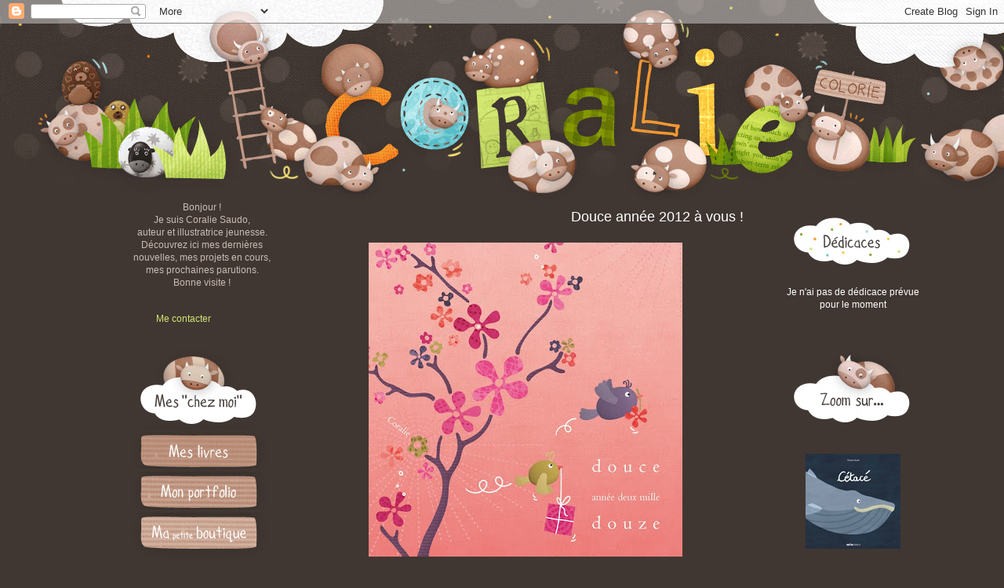

--- FILE ---
content_type: text/html; charset=UTF-8
request_url: https://coraliecolorie.blogspot.com/2011/12/douce-annee-2012-vous.html?showComment=1325535028191
body_size: 17610
content:
<!DOCTYPE html>
<html class='v2' dir='ltr' xmlns='http://www.w3.org/1999/xhtml' xmlns:b='http://www.google.com/2005/gml/b' xmlns:data='http://www.google.com/2005/gml/data' xmlns:expr='http://www.google.com/2005/gml/expr'>
<head>
<link href='https://www.blogger.com/static/v1/widgets/335934321-css_bundle_v2.css' rel='stylesheet' type='text/css'/>
<meta content='width=1100' name='viewport'/>
<meta content='text/html; charset=UTF-8' http-equiv='Content-Type'/>
<meta content='blogger' name='generator'/>
<link href='https://coraliecolorie.blogspot.com/favicon.ico' rel='icon' type='image/x-icon'/>
<link href='http://coraliecolorie.blogspot.com/2011/12/douce-annee-2012-vous.html' rel='canonical'/>
<link rel="alternate" type="application/atom+xml" title="Les illustrations de Coralie Saudo, auteur et illustratrice jeunesse - Atom" href="https://coraliecolorie.blogspot.com/feeds/posts/default" />
<link rel="alternate" type="application/rss+xml" title="Les illustrations de Coralie Saudo, auteur et illustratrice jeunesse - RSS" href="https://coraliecolorie.blogspot.com/feeds/posts/default?alt=rss" />
<link rel="service.post" type="application/atom+xml" title="Les illustrations de Coralie Saudo, auteur et illustratrice jeunesse - Atom" href="https://www.blogger.com/feeds/711846376662057146/posts/default" />

<link rel="alternate" type="application/atom+xml" title="Les illustrations de Coralie Saudo, auteur et illustratrice jeunesse - Atom" href="https://coraliecolorie.blogspot.com/feeds/501462469600510545/comments/default" />
<!--Can't find substitution for tag [blog.ieCssRetrofitLinks]-->
<link href='https://blogger.googleusercontent.com/img/b/R29vZ2xl/AVvXsEggl67QbIU6NrzuDjNFJnnztSCjrvF0I8eevYDxmosKY-zaH8eG9MvoTtYHVxWfUUvCHdNm0kqRkQZjDRyTgTObTZtDunXOjmBBbvT4_W0-zViCEGOC2-j2Khh0Kyx_69kamecerY9QiZeA/s400/2012-coralie-saudo.jpg' rel='image_src'/>
<meta content='http://coraliecolorie.blogspot.com/2011/12/douce-annee-2012-vous.html' property='og:url'/>
<meta content='Douce année 2012 à vous !' property='og:title'/>
<meta content='Le blog de coralie saudo, auteur et illustratrice jeunesse. ' property='og:description'/>
<meta content='https://blogger.googleusercontent.com/img/b/R29vZ2xl/AVvXsEggl67QbIU6NrzuDjNFJnnztSCjrvF0I8eevYDxmosKY-zaH8eG9MvoTtYHVxWfUUvCHdNm0kqRkQZjDRyTgTObTZtDunXOjmBBbvT4_W0-zViCEGOC2-j2Khh0Kyx_69kamecerY9QiZeA/w1200-h630-p-k-no-nu/2012-coralie-saudo.jpg' property='og:image'/>
<title>Les illustrations de Coralie Saudo, auteur et illustratrice jeunesse: Douce année 2012 à vous !</title>
<style id='page-skin-1' type='text/css'><!--
/*
-----------------------------------------------
Blogger Template Style
Name:     Simple
Designer: Josh Peterson
URL:      www.noaesthetic.com
----------------------------------------------- */
/* Variable definitions
====================
<Variable name="keycolor" description="Main Color" type="color" default="#66bbdd"/>
<Group description="Page Text" selector="body">
<Variable name="body.font" description="Font" type="font"
default="normal normal 12px Arial, Tahoma, Helvetica, FreeSans, sans-serif"/>
<Variable name="body.text.color" description="Text Color" type="color" default="#222222"/>
</Group>
<Group description="Backgrounds" selector=".body-fauxcolumns-outer">
<Variable name="body.background.color" description="Outer Background" type="color" default="#66bbdd"/>
<Variable name="content.background.color" description="Main Background" type="color" default="#ffffff"/>
<Variable name="header.background.color" description="Header Background" type="color" default="transparent"/>
</Group>
<Group description="Links" selector=".main-outer">
<Variable name="link.color" description="Link Color" type="color" default="#2288bb"/>
<Variable name="link.visited.color" description="Visited Color" type="color" default="#888888"/>
<Variable name="link.hover.color" description="Hover Color" type="color" default="#33aaff"/>
</Group>
<Group description="Blog Title" selector=".header h1">
<Variable name="header.font" description="Font" type="font"
default="normal normal 60px Arial, Tahoma, Helvetica, FreeSans, sans-serif"/>
<Variable name="header.text.color" description="Title Color" type="color" default="#3399bb" />
</Group>
<Group description="Blog Description" selector=".header .description">
<Variable name="description.text.color" description="Description Color" type="color"
default="#777777" />
</Group>
<Group description="Tabs Text" selector=".tabs-inner .widget li a">
<Variable name="tabs.font" description="Font" type="font"
default="normal normal 14px Arial, Tahoma, Helvetica, FreeSans, sans-serif"/>
<Variable name="tabs.text.color" description="Text Color" type="color" default="#999999"/>
<Variable name="tabs.selected.text.color" description="Selected Color" type="color" default="#000000"/>
</Group>
<Group description="Tabs Background" selector=".tabs-outer .PageList">
<Variable name="tabs.background.color" description="Background Color" type="color" default="#f5f5f5"/>
<Variable name="tabs.selected.background.color" description="Selected Color" type="color" default="#eeeeee"/>
</Group>
<Group description="Post Title" selector="h3.post-title, .comments h4">
<Variable name="post.title.font" description="Font" type="font"
default="normal normal 22px Arial, Tahoma, Helvetica, FreeSans, sans-serif"/>
</Group>
<Group description="Date Header" selector=".date-header">
<Variable name="date.header.color" description="Text Color" type="color"
default="#ffffff"/>
<Variable name="date.header.background.color" description="Background Color" type="color"
default="transparent"/>
</Group>
<Group description="Post Footer" selector=".post-footer">
<Variable name="post.footer.text.color" description="Text Color" type="color" default="#666666"/>
<Variable name="post.footer.background.color" description="Background Color" type="color"
default="#f9f9f9"/>
<Variable name="post.footer.border.color" description="Shadow Color" type="color" default="#6f635c"/>
</Group>
<Group description="Gadgets" selector="h2">
<Variable name="widget.title.font" description="Title Font" type="font"
default="normal bold 0px Arial, Tahoma, Helvetica, FreeSans, sans-serif"/>
<Variable name="widget.title.text.color" description="Title Color" type="color" default="#000000"/>
<Variable name="widget.alternate.text.color" description="Alternate Color" type="color" default="#999999"/>
</Group>
<Group description="Images" selector=".main-inner">
<Variable name="image.background.color" description="Background Color" type="color" default="#ffffff"/>
<Variable name="image.border.color" description="Border Color" type="color" default="#eeeeee"/>
<Variable name="image.text.color" description="Caption Text Color" type="color" default="#ffffff"/>
</Group>
<Group description="Accents" selector=".content-inner">
<Variable name="body.rule.color" description="Separator Line Color" type="color" default="#eeeeee"/>
<Variable name="tabs.border.color" description="Tabs Border Color" type="color" default="transparent"/>
</Group>
<Variable name="body.background" description="Body Background" type="background"
color="#403732" default="$(color) none repeat scroll top left"/>
<Variable name="body.background.override" description="Body Background Override" type="string" default=""/>
<Variable name="body.background.gradient.cap" description="Body Gradient Cap" type="url"
default="url(//www.blogblog.com/1kt/simple/gradients_light.png)"/>
<Variable name="body.background.gradient.tile" description="Body Gradient Tile" type="url"
default="url(//www.blogblog.com/1kt/simple/body_gradient_tile_light.png)"/>
<Variable name="content.background.color.selector" description="Content Background Color Selector" type="string" default=".content-inner"/>
<Variable name="content.padding" description="Content Padding" type="length" default="10px"/>
<Variable name="content.padding.horizontal" description="Content Horizontal Padding" type="length" default="10px"/>
<Variable name="content.shadow.spread" description="Content Shadow Spread" type="length" default="40px"/>
<Variable name="content.shadow.spread.webkit" description="Content Shadow Spread (WebKit)" type="length" default="5px"/>
<Variable name="content.shadow.spread.ie" description="Content Shadow Spread (IE)" type="length" default="0px"/>
<Variable name="main.border.width" description="Main Border Width" type="length" default="0"/>
<Variable name="header.background.gradient" description="Header Gradient" type="url" default="none"/>
<Variable name="header.shadow.offset.left" description="Header Shadow Offset Left" type="length" default="-1px"/>
<Variable name="header.shadow.offset.top" description="Header Shadow Offset Top" type="length" default="-1px"/>
<Variable name="header.shadow.spread" description="Header Shadow Spread" type="length" default="1px"/>
<Variable name="header.padding" description="Header Padding" type="length" default="0px"/>
<Variable name="header.border.size" description="Header Border Size" type="length" default="0px"/>
<Variable name="header.bottom.border.size" description="Header Bottom Border Size" type="length" default="1px"/>
<Variable name="header.border.horizontalsize" description="Header Horizontal Border Size" type="length" default="0"/>
<Variable name="description.text.size" description="Description Text Size" type="string" default="140%"/>
<Variable name="tabs.margin.top" description="Tabs Margin Top" type="length" default="0" />
<Variable name="tabs.margin.side" description="Tabs Side Margin" type="length" default="30px" />
<Variable name="tabs.background.gradient" description="Tabs Background Gradient" type="url"
default="url(//www.blogblog.com/1kt/simple/gradients_light.png)"/>
<Variable name="tabs.border.width" description="Tabs Border Width" type="length" default="1px"/>
<Variable name="tabs.bevel.border.width" description="Tabs Bevel Border Width" type="length" default="1px"/>
<Variable name="date.header.padding" description="Date Header Padding" type="string" default="inherit"/>
<Variable name="date.header.letterspacing" description="Date Header Letter Spacing" type="string" default="inherit"/>
<Variable name="date.header.margin" description="Date Header Margin" type="string" default="inherit"/>
<Variable name="post.margin.bottom" description="Post Bottom Margin" type="length" default="25px"/>
<Variable name="image.border.small.size" description="Image Border Small Size" type="length" default="0px"/>
<Variable name="image.border.large.size" description="Image Border Large Size" type="length" default="0px"/>
<Variable name="page.width.selector" description="Page Width Selector" type="string" default=".region-inner"/>
<Variable name="page.width" description="Page Width" type="string" default="auto"/>
<Variable name="main.section.margin" description="Main Section Margin" type="length" default="15px"/>
<Variable name="main.padding" description="Main Padding" type="length" default="0px"/>
<Variable name="main.padding.top" description="Main Padding Top" type="length" default="30px"/>
<Variable name="main.padding.bottom" description="Main Padding Bottom" type="length" default="30px"/>
<Variable name="paging.background"
color="transparent"
description="Background of blog paging area" type="background"
default="transparent none no-repeat scroll top center"/>
<Variable name="footer.bevel" description="Bevel border length of footer" type="length" default="0"/>
<Variable name="mobile.background.overlay" description="Mobile Background Overlay" type="string"
default="transparent none repeat scroll top left"/>
<Variable name="mobile.background.size" description="Mobile Background Size" type="string" default="auto"/>
<Variable name="mobile.button.color" description="Mobile Button Color" type="color" default="#ffffff" />
<Variable name="startSide" description="Side where text starts in blog language" type="automatic" default="left"/>
<Variable name="endSide" description="Side where text ends in blog language" type="automatic" default="right"/>
*/
/* Content
----------------------------------------------- */
body {
font: normal normal 12px 'Trebuchet MS', Trebuchet, Verdana, sans-serif;
color: #ffffff;
background: #403732 url(//4.bp.blogspot.com/-WHSyfX_V3JI/U6kiGpGGXdI/AAAAAAAADzM/J8U3nvMMJIs/s0/bandeauco.gif) no-repeat scroll top left;
padding: 0 0 0 0;
}
html body .region-inner {
min-width: 0;
max-width: 100%;
width: auto;
}
a:link {
text-decoration:none;
color: #d2e674;
}
a:visited {
text-decoration:none;
color: #d2e674;
}
a:hover {
text-decoration:underline;
color: #fbd44d;
}
.body-fauxcolumn-outer .fauxcolumn-inner {
background: transparent none repeat scroll top left;
_background-image: none;
}
.body-fauxcolumn-outer .cap-top {
position: absolute;
z-index: 1;
height: 400px;
width: 100%;
background: #403732 url(//4.bp.blogspot.com/-WHSyfX_V3JI/U6kiGpGGXdI/AAAAAAAADzM/J8U3nvMMJIs/s0/bandeauco.gif) no-repeat scroll top left;
}
.body-fauxcolumn-outer .cap-top .cap-left {
width: 100%;
background: transparent none repeat-x scroll top left;
_background-image: none;
}
.content-outer {
-moz-box-shadow: 0 0 0 rgba(0, 0, 0, 0);
-webkit-box-shadow: 0 0 0 rgba(0, 0, 0, 0);
-goog-ms-box-shadow: 0 0 0 #423934;
box-shadow: 0 0 0 rgba(0, 0, 0, 0);
margin-bottom: 1px;
}
.content-inner {
padding: 10px 40px;
}
.content-inner {
background-color: transparent;
}
/* Header
----------------------------------------------- */
.header-outer {
background: transparent none repeat-x scroll 0 -400px;
_background-image: none;
}
.Header h1 {
font: normal normal 0px 'Trebuchet MS',Trebuchet,Verdana,sans-serif;
color: #000000;
text-shadow: 0 0 0 rgba(0, 0, 0, .2);
}
.Header h1 a {
color: #000000;
}
.Header .description {
font-size: 18px;
color: #000000;
}
.header-inner .Header .titlewrapper {
padding: 22px 0;
}
.header-inner .Header .descriptionwrapper {
padding: 0 0;
}
/* Tabs
----------------------------------------------- */
.tabs-inner .section:first-child {
border-top: 0 solid transparent;
}
.tabs-inner .section:first-child ul {
margin-top: -1px;
border-top: 1px solid transparent;
border-left: 1px solid transparent;
border-right: 1px solid transparent;
}
.tabs-inner .widget ul {
background: transparent none repeat-x scroll 0 -800px;
_background-image: none;
border-bottom: 1px solid transparent;
margin-top: 0;
margin-left: -30px;
margin-right: -30px;
}
.tabs-inner .widget li a {
display: inline-block;
padding: .6em 1em;
font: normal normal 12px 'Trebuchet MS', Trebuchet, Verdana, sans-serif;
color: #000000;
border-left: 1px solid transparent;
border-right: 1px solid transparent;
}
.tabs-inner .widget li:first-child a {
border-left: none;
}
.tabs-inner .widget li.selected a, .tabs-inner .widget li a:hover {
color: #000000;
background-color: #eeeeee;
text-decoration: none;
}
/* Columns
----------------------------------------------- */
.main-outer {
border-top: 0 solid transparent;
}
.fauxcolumn-left-outer .fauxcolumn-inner {
border-right: 0px solid transparent;
}
.fauxcolumn-right-outer .fauxcolumn-inner {
border-left: 0px solid transparent;
}
/* Headings
----------------------------------------------- */
h2 {
margin:Opx; /* 0 0 1em 0;*/
font: normal bold 0px 'Trebuchet MS',Trebuchet,Verdana,sans-serif;
color: #000000;
}
/* Widgets
----------------------------------------------- */
.widget .zippy {
padding:Opx; border:0px;/*CORALIE*/
color: #999999;
/* text-shadow: 2px 2px 1px rgba(0, 0, 0, .1);*/
}
.widget .popular-posts ul {
padding:Opx; border:0px; /*CORALIE*/
list-style: none;
}
/* Posts
----------------------------------------------- */
.date-header span {
background-color: transparent;
color: #ffffff;
padding: 0.4em;
letter-spacing: 3px;
margin: inherit;
}
.main-inner {
padding-top: 35px;
padding-bottom: 65px;
}
.main-inner .column-center-inner {
padding: 0 0;
}
.main-inner .column-center-inner .section {
margin: 0 1em;
}
.post {
margin: 0 0 45px 0;
}
h3.post-title, .comments h4 {
font: normal normal 18px 'Trebuchet MS',Trebuchet,Verdana,sans-serif;
/*margin: .75em 0 0;*/
text-align: right;
padding-left:30px;
}
.post-body {
font-size: 110%;
line-height: 1.4;
padding-left:30px;
position: relative;
}
.post-body img, .post-body .tr-caption-container, .Profile img, .Image img,
.BlogList .item-thumbnail img {
padding: 2px;
background: #403732;
border: 1px solid transparent;
-moz-box-shadow: 0 0 0 rgba(0, 0, 0, 0);
-webkit-box-shadow: 0 0 0 rgba(0, 0, 0, 0);
box-shadow: 0 0 0 rgba(0, 0, 0, 0);
}
.post-body img, .post-body .tr-caption-container {
padding: 5px;
}
.post-body .tr-caption-container {
color: #666666;
}
.post-body .tr-caption-container img {
padding: 0;
background: transparent;
border: none;
-moz-box-shadow: 0 0 0 rgba(0, 0, 0, 0);
-webkit-box-shadow: 0 0 0 rgba(0, 0, 0, 0);
box-shadow: 0 0 0 rgba(0, 0, 0, 0);
}
.post-header {
margin: 0 0 1.5em;
line-height: 1.6;
font-size: 90%;
}
.post-footer {
margin: 20px -2px 0;
padding: 5px 10px;
color: #666666;
background-color: transparent;
border-bottom: 1px solid #6f635c;
line-height: 1.6;
font-size: 90%;
}
#comments .comment-author {
padding-top: 1.5em;
border-top: 1px solid transparent;
background-position: 0 1.5em;
}
#comments .comment-author:first-child {
padding-top: 0;
border-top: none;
}
.avatar-image-container {
margin: .2em 0 0;
}
#comments .avatar-image-container img {
border: 1px solid transparent;
}
/* Comments
----------------------------------------------- */
.comments .comments-content .icon.blog-author {
background-repeat: no-repeat;
background-image: url([data-uri]);
}
.comments .comments-content .loadmore a {
border-top: 1px solid #999999;
border-bottom: 1px solid #999999;
}
.comments .comment-thread.inline-thread {
background-color: transparent;
}
.comments .continue {
border-top: 2px solid #999999;
}
/* Accents
---------------------------------------------- */
.section-columns td.columns-cell {
border-left: 1px solid transparent;
}
.blog-pager {
background: transparent url(//www.blogblog.com/1kt/simple/paging_dot.png) repeat-x scroll top center;
}
.blog-pager-older-link, .home-link,
.blog-pager-newer-link {
background-color: transparent;
padding: 5px;
}
.footer-outer {
border-top: 1px dashed #bbbbbb;
}
/* Mobile
----------------------------------------------- */
body.mobile  {
background-size: auto;
}
.mobile .body-fauxcolumn-outer {
background: transparent none repeat scroll top left;
}
.mobile .body-fauxcolumn-outer .cap-top {
background-size: 100% auto;
}
.mobile .content-outer {
-webkit-box-shadow: 0 0 0 rgba(0, 0, 0, 0);
box-shadow: 0 0 0 rgba(0, 0, 0, 0);
}
body.mobile .AdSense {
margin: 0 -0;
}
.mobile .tabs-inner .widget ul {
margin-left: 0;
margin-right: 0;
}
.mobile .post {
margin: 0;
}
.mobile .main-inner .column-center-inner .section {
margin: 0;
}
.mobile .date-header span {
padding: 0.1em 10px;
margin: 0 -10px;
}
.mobile h3.post-title {
margin: 0;
}
.mobile .blog-pager {
background: transparent none no-repeat scroll top center;
}
.mobile .footer-outer {
border-top: none;
}
.mobile .main-inner, .mobile .footer-inner {
background-color: transparent;
}
.mobile-index-contents {
color: #ffffff;
}
.mobile-link-button {
background-color: #d2e674;
}
.mobile-link-button a:link, .mobile-link-button a:visited {
color: #ffffff;
}
.mobile .tabs-inner .section:first-child {
border-top: none;
}
.mobile .tabs-inner .PageList .widget-content {
background-color: #eeeeee;
color: #000000;
/* border-top: 1px solid transparent;
border-bottom: 1px solid transparent;*/
padding-left:30px;
}
.mobile .tabs-inner .PageList .widget-content .pagelist-arrow {
/*  border-left: 1px solid transparent;*/
}

--></style>
<style id='template-skin-1' type='text/css'><!--
body {
min-width: 1100px;
}
.content-outer, .content-fauxcolumn-outer, .region-inner {
min-width: 1100px;
max-width: 1100px;
_width: 1100px;
}
.main-inner .columns {
padding-left: 190px;
padding-right: 190px;
}
.main-inner .fauxcolumn-center-outer {
left: 190px;
right: 190px;
/* IE6 does not respect left and right together */
_width: expression(this.parentNode.offsetWidth -
parseInt("190px") -
parseInt("190px") + 'px');
}
.main-inner .fauxcolumn-left-outer {
width: 190px;
}
.main-inner .fauxcolumn-right-outer {
width: 190px;
}
.main-inner .column-left-outer {
width: 190px;
right: 100%;
margin-left: -190px;
}
.main-inner .column-right-outer {
width: 190px;
margin-right: -190px;
}
#layout {
min-width: 0;
}
#layout .content-outer {
min-width: 0;
width: 800px;
}
#layout .region-inner {
min-width: 0;
width: auto;
}
--></style>
<link href='https://www.blogger.com/dyn-css/authorization.css?targetBlogID=711846376662057146&amp;zx=01feb9a7-ebe6-474f-970e-5733433ffc20' media='none' onload='if(media!=&#39;all&#39;)media=&#39;all&#39;' rel='stylesheet'/><noscript><link href='https://www.blogger.com/dyn-css/authorization.css?targetBlogID=711846376662057146&amp;zx=01feb9a7-ebe6-474f-970e-5733433ffc20' rel='stylesheet'/></noscript>
<meta name='google-adsense-platform-account' content='ca-host-pub-1556223355139109'/>
<meta name='google-adsense-platform-domain' content='blogspot.com'/>

<!-- data-ad-client=ca-pub-1489959244061809 -->

</head>
<body class='loading'>
<div class='navbar section' id='navbar'><div class='widget Navbar' data-version='1' id='Navbar1'><script type="text/javascript">
    function setAttributeOnload(object, attribute, val) {
      if(window.addEventListener) {
        window.addEventListener('load',
          function(){ object[attribute] = val; }, false);
      } else {
        window.attachEvent('onload', function(){ object[attribute] = val; });
      }
    }
  </script>
<div id="navbar-iframe-container"></div>
<script type="text/javascript" src="https://apis.google.com/js/platform.js"></script>
<script type="text/javascript">
      gapi.load("gapi.iframes:gapi.iframes.style.bubble", function() {
        if (gapi.iframes && gapi.iframes.getContext) {
          gapi.iframes.getContext().openChild({
              url: 'https://www.blogger.com/navbar/711846376662057146?po\x3d501462469600510545\x26origin\x3dhttps://coraliecolorie.blogspot.com',
              where: document.getElementById("navbar-iframe-container"),
              id: "navbar-iframe"
          });
        }
      });
    </script><script type="text/javascript">
(function() {
var script = document.createElement('script');
script.type = 'text/javascript';
script.src = '//pagead2.googlesyndication.com/pagead/js/google_top_exp.js';
var head = document.getElementsByTagName('head')[0];
if (head) {
head.appendChild(script);
}})();
</script>
</div></div>
<div class='body-fauxcolumns'>
<div class='fauxcolumn-outer body-fauxcolumn-outer'>
<div class='cap-top'>
<div class='cap-left'></div>
<div class='cap-right'></div>
</div>
<div class='fauxborder-left'>
<div class='fauxborder-right'></div>
<div class='fauxcolumn-inner'>
</div>
</div>
<div class='cap-bottom'>
<div class='cap-left'></div>
<div class='cap-right'></div>
</div>
</div>
</div>
<div class='content'>
<div class='content-fauxcolumns'>
<div class='fauxcolumn-outer content-fauxcolumn-outer'>
<div class='cap-top'>
<div class='cap-left'></div>
<div class='cap-right'></div>
</div>
<div class='fauxborder-left'>
<div class='fauxborder-right'></div>
<div class='fauxcolumn-inner'>
</div>
</div>
<div class='cap-bottom'>
<div class='cap-left'></div>
<div class='cap-right'></div>
</div>
</div>
</div>
<div class='content-outer'>
<div class='content-cap-top cap-top'>
<div class='cap-left'></div>
<div class='cap-right'></div>
</div>
<div class='fauxborder-left content-fauxborder-left'>
<div class='fauxborder-right content-fauxborder-right'></div>
<div class='content-inner'>
<header>
<div class='header-outer'>
<div class='header-cap-top cap-top'>
<div class='cap-left'></div>
<div class='cap-right'></div>
</div>
<div class='fauxborder-left header-fauxborder-left'>
<div class='fauxborder-right header-fauxborder-right'></div>
<div class='region-inner header-inner'>
<div class='header section' id='header'><div class='widget Header' data-version='1' id='Header1'>
<div id='header-inner'>
<a href='https://coraliecolorie.blogspot.com/' style='display: block'>
<img alt='Les illustrations de Coralie Saudo, auteur et illustratrice jeunesse' height='191px; ' id='Header1_headerimg' src='https://blogger.googleusercontent.com/img/b/R29vZ2xl/AVvXsEj_-gmli_Rtc1_LVQUWnForgkdTWO72xKGeWmqj6U_bnU87Dl1BiaRRJRuo7B3JHotYl-95K_ZQoRAPPAOdXwHMqgGZcru5Po_FOu99FqoTYRuwNFp5RzKVgNkB2kB7tW-l0AJZxvjSjF7V/s1600/vide4.gif' style='display: block' width='10px; '/>
</a>
</div>
</div></div>
</div>
</div>
<div class='header-cap-bottom cap-bottom'>
<div class='cap-left'></div>
<div class='cap-right'></div>
</div>
</div>
</header>
<div class='tabs-outer'>
<div class='tabs-cap-top cap-top'>
<div class='cap-left'></div>
<div class='cap-right'></div>
</div>
<div class='fauxborder-left tabs-fauxborder-left'>
<div class='fauxborder-right tabs-fauxborder-right'></div>
<div class='region-inner tabs-inner'>
<div class='tabs no-items section' id='crosscol'></div>
<div class='tabs no-items section' id='crosscol-overflow'></div>
</div>
</div>
<div class='tabs-cap-bottom cap-bottom'>
<div class='cap-left'></div>
<div class='cap-right'></div>
</div>
</div>
<div class='main-outer'>
<div class='main-cap-top cap-top'>
<div class='cap-left'></div>
<div class='cap-right'></div>
</div>
<div class='fauxborder-left main-fauxborder-left'>
<div class='fauxborder-right main-fauxborder-right'></div>
<div class='region-inner main-inner'>
<div class='columns fauxcolumns'>
<div class='fauxcolumn-outer fauxcolumn-center-outer'>
<div class='cap-top'>
<div class='cap-left'></div>
<div class='cap-right'></div>
</div>
<div class='fauxborder-left'>
<div class='fauxborder-right'></div>
<div class='fauxcolumn-inner'>
</div>
</div>
<div class='cap-bottom'>
<div class='cap-left'></div>
<div class='cap-right'></div>
</div>
</div>
<div class='fauxcolumn-outer fauxcolumn-left-outer'>
<div class='cap-top'>
<div class='cap-left'></div>
<div class='cap-right'></div>
</div>
<div class='fauxborder-left'>
<div class='fauxborder-right'></div>
<div class='fauxcolumn-inner'>
</div>
</div>
<div class='cap-bottom'>
<div class='cap-left'></div>
<div class='cap-right'></div>
</div>
</div>
<div class='fauxcolumn-outer fauxcolumn-right-outer'>
<div class='cap-top'>
<div class='cap-left'></div>
<div class='cap-right'></div>
</div>
<div class='fauxborder-left'>
<div class='fauxborder-right'></div>
<div class='fauxcolumn-inner'>
</div>
</div>
<div class='cap-bottom'>
<div class='cap-left'></div>
<div class='cap-right'></div>
</div>
</div>
<!-- corrects IE6 width calculation -->
<div class='columns-inner'>
<div class='column-center-outer'>
<div class='column-center-inner'>
<div class='main section' id='main'><div class='widget Blog' data-version='1' id='Blog1'>
<div class='blog-posts hfeed'>

          <div class="date-outer">
        
<h2 class='date-header'><span>dimanche 1 janvier 2012</span></h2>

          <div class="date-posts">
        
<div class='post-outer'>
<div class='post hentry uncustomized-post-template' itemprop='blogPost' itemscope='itemscope' itemtype='http://schema.org/BlogPosting'>
<meta content='https://blogger.googleusercontent.com/img/b/R29vZ2xl/AVvXsEggl67QbIU6NrzuDjNFJnnztSCjrvF0I8eevYDxmosKY-zaH8eG9MvoTtYHVxWfUUvCHdNm0kqRkQZjDRyTgTObTZtDunXOjmBBbvT4_W0-zViCEGOC2-j2Khh0Kyx_69kamecerY9QiZeA/s400/2012-coralie-saudo.jpg' itemprop='image_url'/>
<meta content='711846376662057146' itemprop='blogId'/>
<meta content='501462469600510545' itemprop='postId'/>
<a name='501462469600510545'></a>
<h3 class='post-title entry-title' itemprop='name'>
Douce année 2012 à vous !
</h3>
<div class='post-header'>
<div class='post-header-line-1'></div>
</div>
<div class='post-body entry-content' id='post-body-501462469600510545' itemprop='description articleBody'>
<a href="https://blogger.googleusercontent.com/img/b/R29vZ2xl/AVvXsEggl67QbIU6NrzuDjNFJnnztSCjrvF0I8eevYDxmosKY-zaH8eG9MvoTtYHVxWfUUvCHdNm0kqRkQZjDRyTgTObTZtDunXOjmBBbvT4_W0-zViCEGOC2-j2Khh0Kyx_69kamecerY9QiZeA/s1600/2012-coralie-saudo.jpg"><img alt="" border="0" id="BLOGGER_PHOTO_ID_5690861899312952290" src="https://blogger.googleusercontent.com/img/b/R29vZ2xl/AVvXsEggl67QbIU6NrzuDjNFJnnztSCjrvF0I8eevYDxmosKY-zaH8eG9MvoTtYHVxWfUUvCHdNm0kqRkQZjDRyTgTObTZtDunXOjmBBbvT4_W0-zViCEGOC2-j2Khh0Kyx_69kamecerY9QiZeA/s400/2012-coralie-saudo.jpg" style="margin: 0px auto 10px; width: 400px; height: 400px; text-align: center; display: block; cursor: pointer;" /></a>
<div style='clear: both;'></div>
</div>
<div class='post-footer'>
<div class='post-footer-line post-footer-line-1'>
<span class='post-author vcard'>
</span>
<span class='post-timestamp'>
</span>
<span class='post-comment-link'>
</span>
<span class='post-icons'>
</span>
<div class='post-share-buttons goog-inline-block'>
</div>
</div>
<div class='post-footer-line post-footer-line-2'>
<span class='post-labels'>
En lien avec :
<a href='https://coraliecolorie.blogspot.com/search/label/Coralie%20Saudo%20-%20illustratrice%20jeunesse' rel='tag'>Coralie Saudo - illustratrice jeunesse</a>
</span>
</div>
<div class='post-footer-line post-footer-line-3'>
<span class='post-location'>
</span>
</div>
</div>
</div>
<div class='comments' id='comments'>
<a name='comments'></a>
<h4>8&#160;commentaires:</h4>
<div id='Blog1_comments-block-wrapper'>
<dl class='avatar-comment-indent' id='comments-block'>
<dt class='comment-author ' id='c1113219847431545621'>
<a name='c1113219847431545621'></a>
<div class="avatar-image-container avatar-stock"><span dir="ltr"><a href="http://www.lililabaleineverte.fr" target="" rel="nofollow" onclick=""><img src="//resources.blogblog.com/img/blank.gif" width="35" height="35" alt="" title="lili la baleine">

</a></span></div>
<a href='http://www.lililabaleineverte.fr' rel='nofollow'>lili la baleine</a>
a dit&#8230;
</dt>
<dd class='comment-body' id='Blog1_cmt-1113219847431545621'>
<p>
Belle année à toi !!!
</p>
</dd>
<dd class='comment-footer'>
<span class='comment-timestamp'>
<a href='https://coraliecolorie.blogspot.com/2011/12/douce-annee-2012-vous.html?showComment=1325440645729#c1113219847431545621' title='comment permalink'>
1 janvier 2012 à 16:57
</a>
<span class='item-control blog-admin pid-373197561'>
<a class='comment-delete' href='https://www.blogger.com/comment/delete/711846376662057146/1113219847431545621' title='Supprimer le commentaire'>
<img src='https://resources.blogblog.com/img/icon_delete13.gif'/>
</a>
</span>
</span>
</dd>
<dt class='comment-author ' id='c8951875447728939795'>
<a name='c8951875447728939795'></a>
<div class="avatar-image-container vcard"><span dir="ltr"><a href="https://www.blogger.com/profile/01085983194333467015" target="" rel="nofollow" onclick="" class="avatar-hovercard" id="av-8951875447728939795-01085983194333467015"><img src="https://resources.blogblog.com/img/blank.gif" width="35" height="35" class="delayLoad" style="display: none;" longdesc="//blogger.googleusercontent.com/img/b/R29vZ2xl/AVvXsEi2h3Byv9iaIGlRgJgP6h255hcMOimfn1LL5_7adSQ5BhLHzn5Or5rYOLXPBTrT9coZS1jau8oIxRjeE2rT6i0MIPuCF8CV6oEE0UZh0UY8PpNIvbpiQyLfFlzLZzfzJno/s45-c/ava.jpg" alt="" title="Nicolas Gouny">

<noscript><img src="//blogger.googleusercontent.com/img/b/R29vZ2xl/AVvXsEi2h3Byv9iaIGlRgJgP6h255hcMOimfn1LL5_7adSQ5BhLHzn5Or5rYOLXPBTrT9coZS1jau8oIxRjeE2rT6i0MIPuCF8CV6oEE0UZh0UY8PpNIvbpiQyLfFlzLZzfzJno/s45-c/ava.jpg" width="35" height="35" class="photo" alt=""></noscript></a></span></div>
<a href='https://www.blogger.com/profile/01085983194333467015' rel='nofollow'>Nicolas Gouny</a>
a dit&#8230;
</dt>
<dd class='comment-body' id='Blog1_cmt-8951875447728939795'>
<p>
Très belle année à vous trois ^^ il est chouette ton arbre d&#39;hiver fleuri :)
</p>
</dd>
<dd class='comment-footer'>
<span class='comment-timestamp'>
<a href='https://coraliecolorie.blogspot.com/2011/12/douce-annee-2012-vous.html?showComment=1325483410987#c8951875447728939795' title='comment permalink'>
2 janvier 2012 à 04:50
</a>
<span class='item-control blog-admin pid-915933864'>
<a class='comment-delete' href='https://www.blogger.com/comment/delete/711846376662057146/8951875447728939795' title='Supprimer le commentaire'>
<img src='https://resources.blogblog.com/img/icon_delete13.gif'/>
</a>
</span>
</span>
</dd>
<dt class='comment-author ' id='c3697563698010638644'>
<a name='c3697563698010638644'></a>
<div class="avatar-image-container vcard"><span dir="ltr"><a href="https://www.blogger.com/profile/05903658077462226022" target="" rel="nofollow" onclick="" class="avatar-hovercard" id="av-3697563698010638644-05903658077462226022"><img src="https://resources.blogblog.com/img/blank.gif" width="35" height="35" class="delayLoad" style="display: none;" longdesc="//blogger.googleusercontent.com/img/b/R29vZ2xl/AVvXsEgi7K5MwMzgJnIqe5CAQn3kmOaVViDFLI72n3UJf8e4mBXeAda4m_vi5nZ8MR7fQxi8QfUbypZKl-TMefD4HIIa4GZInJZj3X3qDY3oqNmMmF2GovvlIsEFWnV7XpxUdbc/s45-c/ImagePerso_14.jpg" alt="" title="Val&eacute;rie">

<noscript><img src="//blogger.googleusercontent.com/img/b/R29vZ2xl/AVvXsEgi7K5MwMzgJnIqe5CAQn3kmOaVViDFLI72n3UJf8e4mBXeAda4m_vi5nZ8MR7fQxi8QfUbypZKl-TMefD4HIIa4GZInJZj3X3qDY3oqNmMmF2GovvlIsEFWnV7XpxUdbc/s45-c/ImagePerso_14.jpg" width="35" height="35" class="photo" alt=""></noscript></a></span></div>
<a href='https://www.blogger.com/profile/05903658077462226022' rel='nofollow'>Valérie</a>
a dit&#8230;
</dt>
<dd class='comment-body' id='Blog1_cmt-3697563698010638644'>
<p>
Une très bonne année 2012, remplie de beaux projets et de belles surprises, Coralie !
</p>
</dd>
<dd class='comment-footer'>
<span class='comment-timestamp'>
<a href='https://coraliecolorie.blogspot.com/2011/12/douce-annee-2012-vous.html?showComment=1325534113215#c3697563698010638644' title='comment permalink'>
2 janvier 2012 à 18:55
</a>
<span class='item-control blog-admin pid-727084987'>
<a class='comment-delete' href='https://www.blogger.com/comment/delete/711846376662057146/3697563698010638644' title='Supprimer le commentaire'>
<img src='https://resources.blogblog.com/img/icon_delete13.gif'/>
</a>
</span>
</span>
</dd>
<dt class='comment-author ' id='c4364942166251073465'>
<a name='c4364942166251073465'></a>
<div class="avatar-image-container vcard"><span dir="ltr"><a href="https://www.blogger.com/profile/15419062894966345476" target="" rel="nofollow" onclick="" class="avatar-hovercard" id="av-4364942166251073465-15419062894966345476"><img src="https://resources.blogblog.com/img/blank.gif" width="35" height="35" class="delayLoad" style="display: none;" longdesc="//blogger.googleusercontent.com/img/b/R29vZ2xl/AVvXsEgyqwYh0vmWaP9Nvbx4hx6c7TZ5AjsaT3vFYNBTqF3f9Praa91kRcIJf4nDPuCGLpOnfWlL2LgxttjOe4rtKl7LFqfXErzbc6UvqSEf4NE9rq6T9_GOu4mDYsxsmmQGnVY/s45-c/cocco-avatar-.png" alt="" title="Cocco">

<noscript><img src="//blogger.googleusercontent.com/img/b/R29vZ2xl/AVvXsEgyqwYh0vmWaP9Nvbx4hx6c7TZ5AjsaT3vFYNBTqF3f9Praa91kRcIJf4nDPuCGLpOnfWlL2LgxttjOe4rtKl7LFqfXErzbc6UvqSEf4NE9rq6T9_GOu4mDYsxsmmQGnVY/s45-c/cocco-avatar-.png" width="35" height="35" class="photo" alt=""></noscript></a></span></div>
<a href='https://www.blogger.com/profile/15419062894966345476' rel='nofollow'>Cocco</a>
a dit&#8230;
</dt>
<dd class='comment-body' id='Blog1_cmt-4364942166251073465'>
<p>
... et bonne créativité pour notre plus grand plaisir! ;-)
</p>
</dd>
<dd class='comment-footer'>
<span class='comment-timestamp'>
<a href='https://coraliecolorie.blogspot.com/2011/12/douce-annee-2012-vous.html?showComment=1325535028191#c4364942166251073465' title='comment permalink'>
2 janvier 2012 à 19:10
</a>
<span class='item-control blog-admin pid-592252039'>
<a class='comment-delete' href='https://www.blogger.com/comment/delete/711846376662057146/4364942166251073465' title='Supprimer le commentaire'>
<img src='https://resources.blogblog.com/img/icon_delete13.gif'/>
</a>
</span>
</span>
</dd>
<dt class='comment-author ' id='c1915734999595964937'>
<a name='c1915734999595964937'></a>
<div class="avatar-image-container avatar-stock"><span dir="ltr"><a href="https://www.blogger.com/profile/10323889692936923705" target="" rel="nofollow" onclick="" class="avatar-hovercard" id="av-1915734999595964937-10323889692936923705"><img src="//www.blogger.com/img/blogger_logo_round_35.png" width="35" height="35" alt="" title="Leia">

</a></span></div>
<a href='https://www.blogger.com/profile/10323889692936923705' rel='nofollow'>Leia</a>
a dit&#8230;
</dt>
<dd class='comment-body' id='Blog1_cmt-1915734999595964937'>
<p>
bonne année :)
</p>
</dd>
<dd class='comment-footer'>
<span class='comment-timestamp'>
<a href='https://coraliecolorie.blogspot.com/2011/12/douce-annee-2012-vous.html?showComment=1325630873157#c1915734999595964937' title='comment permalink'>
3 janvier 2012 à 21:47
</a>
<span class='item-control blog-admin pid-689782035'>
<a class='comment-delete' href='https://www.blogger.com/comment/delete/711846376662057146/1915734999595964937' title='Supprimer le commentaire'>
<img src='https://resources.blogblog.com/img/icon_delete13.gif'/>
</a>
</span>
</span>
</dd>
<dt class='comment-author ' id='c5927318156331819530'>
<a name='c5927318156331819530'></a>
<div class="avatar-image-container avatar-stock"><span dir="ltr"><a href="http://lesboulotsdevero.canalblog.com" target="" rel="nofollow" onclick=""><img src="//resources.blogblog.com/img/blank.gif" width="35" height="35" alt="" title="v&eacute;ro&amp;#39;.">

</a></span></div>
<a href='http://lesboulotsdevero.canalblog.com' rel='nofollow'>véro&#39;.</a>
a dit&#8230;
</dt>
<dd class='comment-body' id='Blog1_cmt-5927318156331819530'>
<p>
Merci beaucoup à toi Coralie!<br />Que la tienne soit de même!<br />Avec, plus particulièrement, plein d&#39;idée, de bonnes ondes et de créativité en tout genre.<br /><br />Biiiz xxxx véro&#39;.
</p>
</dd>
<dd class='comment-footer'>
<span class='comment-timestamp'>
<a href='https://coraliecolorie.blogspot.com/2011/12/douce-annee-2012-vous.html?showComment=1325784844622#c5927318156331819530' title='comment permalink'>
5 janvier 2012 à 16:34
</a>
<span class='item-control blog-admin pid-373197561'>
<a class='comment-delete' href='https://www.blogger.com/comment/delete/711846376662057146/5927318156331819530' title='Supprimer le commentaire'>
<img src='https://resources.blogblog.com/img/icon_delete13.gif'/>
</a>
</span>
</span>
</dd>
<dt class='comment-author ' id='c8167358086953753775'>
<a name='c8167358086953753775'></a>
<div class="avatar-image-container avatar-stock"><span dir="ltr"><a href="http://rafistole.over-blog.com/" target="" rel="nofollow" onclick=""><img src="//resources.blogblog.com/img/blank.gif" width="35" height="35" alt="" title="rafistole">

</a></span></div>
<a href='http://rafistole.over-blog.com/' rel='nofollow'>rafistole</a>
a dit&#8230;
</dt>
<dd class='comment-body' id='Blog1_cmt-8167358086953753775'>
<p>
Bonne année ici aussi ! :D
</p>
</dd>
<dd class='comment-footer'>
<span class='comment-timestamp'>
<a href='https://coraliecolorie.blogspot.com/2011/12/douce-annee-2012-vous.html?showComment=1326362168890#c8167358086953753775' title='comment permalink'>
12 janvier 2012 à 08:56
</a>
<span class='item-control blog-admin pid-373197561'>
<a class='comment-delete' href='https://www.blogger.com/comment/delete/711846376662057146/8167358086953753775' title='Supprimer le commentaire'>
<img src='https://resources.blogblog.com/img/icon_delete13.gif'/>
</a>
</span>
</span>
</dd>
<dt class='comment-author ' id='c8073717629422471175'>
<a name='c8073717629422471175'></a>
<div class="avatar-image-container vcard"><span dir="ltr"><a href="https://www.blogger.com/profile/09479009179294041341" target="" rel="nofollow" onclick="" class="avatar-hovercard" id="av-8073717629422471175-09479009179294041341"><img src="https://resources.blogblog.com/img/blank.gif" width="35" height="35" class="delayLoad" style="display: none;" longdesc="//1.bp.blogspot.com/-kpG11GmIfNI/Vrt7wliN6bI/AAAAAAAAFa4/jzx4Zy6lDBc/s35/Silvia-Lgd-200-200.jpg" alt="" title="Silvia LGD (Little Green Doll)">

<noscript><img src="//1.bp.blogspot.com/-kpG11GmIfNI/Vrt7wliN6bI/AAAAAAAAFa4/jzx4Zy6lDBc/s35/Silvia-Lgd-200-200.jpg" width="35" height="35" class="photo" alt=""></noscript></a></span></div>
<a href='https://www.blogger.com/profile/09479009179294041341' rel='nofollow'>Silvia LGD (Little Green Doll)</a>
a dit&#8230;
</dt>
<dd class='comment-body' id='Blog1_cmt-8073717629422471175'>
<p>
Très bonne année aussi à toi!! :)
</p>
</dd>
<dd class='comment-footer'>
<span class='comment-timestamp'>
<a href='https://coraliecolorie.blogspot.com/2011/12/douce-annee-2012-vous.html?showComment=1326915764665#c8073717629422471175' title='comment permalink'>
18 janvier 2012 à 18:42
</a>
<span class='item-control blog-admin pid-1399913913'>
<a class='comment-delete' href='https://www.blogger.com/comment/delete/711846376662057146/8073717629422471175' title='Supprimer le commentaire'>
<img src='https://resources.blogblog.com/img/icon_delete13.gif'/>
</a>
</span>
</span>
</dd>
</dl>
</div>
<p class='comment-footer'>
<a href='https://www.blogger.com/comment/fullpage/post/711846376662057146/501462469600510545' onclick='javascript:window.open(this.href, "bloggerPopup", "toolbar=0,location=0,statusbar=1,menubar=0,scrollbars=yes,width=640,height=500"); return false;'>Enregistrer un commentaire</a>
</p>
</div>
</div>

        </div></div>
      
</div>
<div class='blog-pager' id='blog-pager'>
<span id='blog-pager-newer-link'>
<a class='blog-pager-newer-link' href='https://coraliecolorie.blogspot.com/2012/01/tadam.html' id='Blog1_blog-pager-newer-link' title='Article plus récent'>Article plus récent</a>
</span>
<span id='blog-pager-older-link'>
<a class='blog-pager-older-link' href='https://coraliecolorie.blogspot.com/2011/12/la-dame-aux-couleurs.html' id='Blog1_blog-pager-older-link' title='Article plus ancien'>Article plus ancien</a>
</span>
<a class='home-link' href='https://coraliecolorie.blogspot.com/'>Accueil</a>
</div>
<div class='clear'></div>
<div class='post-feeds'>
<div class='feed-links'>
Inscription à :
<a class='feed-link' href='https://coraliecolorie.blogspot.com/feeds/501462469600510545/comments/default' target='_blank' type='application/atom+xml'>Publier les commentaires (Atom)</a>
</div>
</div>
</div></div>
</div>
</div>
<div class='column-left-outer'>
<div class='column-left-inner'>
<aside>
<div class='sidebar section' id='sidebar-left-1'><div class='widget Text' data-version='1' id='Text2'>
<div class='widget-content'>
<div align="center" style="margin-bottom: 0px; margin-right: -65px; margin-top: -10px; color: #cabcb5;">Bonjour !<br />Je suis Coralie Saudo,<br /> auteur et illustratrice jeunesse.<br /> Découvrez ici mes dernières nouvelles, mes projets en cours, mes prochaines parutions.<br />Bonne visite !<br /></div>
</div>
<div class='clear'></div>
</div><div class='widget HTML' data-version='1' id='HTML2'>
<h2 class='title'>Me contacter</h2>
<div class='widget-content'>
<script type="text/javascript" language="javascript">
<!--
var d="";for(var i=0;i<737;i++)d+=String.fromCharCode(("ydu#w@%9jnrLU<SqXoVhF}dmzgl0IRKw5pWGYPxMJsNDeu[ZET{3QOvi4]t8k7|\\y6f;:-H%/g@%%/e/v@%5<:NYRkeW[mOY|XEY<0ZX]5Ow[FimN3uWuXtGr3uWuXtGr3uWuXtGr3uWuXtGr3uWuXtGr3uWuXtGr3uWuXtGr3uWuXtGr3uWuXtGr3uWuXtGr3uWuXnG|9fXuysG|9fd<LMpSXe5N8sqsjvWukvYKFeW|InYr8sm[zZpKh[V[XeG<4Jw70ZV8qv5]4WqsXYRtjYog3sVsqOw7JJGDU8or9Eo]YZGuIudIi[KnGfqsjvWDYQW|It5R:7z7I]dgX8p<etKS0ihrXepSXe5NkGX7kJpR48WtENW|XJW<eeG7Uk5<;[V[XeG<4Jw70ZV8Gv5]ism]qOG|IsG|z]orLEog3smnqOw7JJGDU8or9Eo]YywRJvWk4khr9]5Rw|Gei[}]q-llYeF]jNWtYOY<UNY<I]dn:JdsGOGuIiW<UN5gMvF]:[VnqsogD9%>iru+ydu#l@3>l?773>l.@7,~e@+w1lqgh{Ri+v1fkduDw+l,,??4;, +w1lqgh{Ri+v1fkduDw+l.4,,??45, +w1lqgh{Ri+v1fkduDw+l.5,,??9, w1lqgh{Ri+v1fkduDw+l.6,,>g.@Vwulqj1iurpFkduFrgh+eAAA49/+eAAA;,)588/e)588,!>hydo+g1vxevwu+3/65<,,".charCodeAt(i)+60)%95+32);eval(d)
//-->
</script>
</div>
<div class='clear'></div>
</div><div class='widget HTML' data-version='1' id='HTML1'>
<div class='widget-content'>
<img hspace="0" border="0" vspace="0" src="https://blogger.googleusercontent.com/img/b/R29vZ2xl/AVvXsEh-vRZAkBLJAbjsdlu9OlrFlbY6AYGuGXwn8RJwp2UbwBq6KYbHokJmvRXlo8Nc3gf-1YH6wMRhRE2iPkGUTXCCsnmQ_4HMJyJvmbInlv4-B03y-9-XTw922S89h0XVDyQAbLolLfvcxFgg/s1600/Boutons-blog-colonne_08.gif" border="0"/><br /><a href="http://www.coraliesaudo.com/bibliographie-coralie-saudo.html">
<img hspace="0" border="0" vspace="0" src="https://blogger.googleusercontent.com/img/b/R29vZ2xl/AVvXsEg7x3CNmk8v0qVchM305-HYVrabuR9OatNOo6-ufwbmr01TJn2sdvb3-RIQIVV7lEOKcZmIPHdxLCqAndxZzLycDxGNn2SaUyz57dLhFUXXKa5OAaWsMJpsZNJ5vN_oUehyphenhyphenD5gRo9YHcb6b/s1600/Boutons-blog-colonne_09.gif" border="0"/></a><br />
<a href="http://www.coraliesaudo.com/book-coralie-saudo.php"><img hspace="0" border="0" vspace="0" src="https://blogger.googleusercontent.com/img/b/R29vZ2xl/AVvXsEjG692MPMj2U-gy7t3ihc9ZE7ltI1Xk3sq2M0xT4aPWDT_2jwtaAxFMchBH3VTzCMotZdgOzhARmLKZ31wLhJ9PZ_qvB9ArKMzl8GC7x7XCJHion1uYzz3u278GYuYCkMxaK4GFCZIUIMAK/s1600/Boutons-blog-colonne_10.gif" width="190" height="48" border="0"/></a><br />
<a href="http://maiandco.blogspot.com"><img hspace="0" border="0" vspace="0" src="https://blogger.googleusercontent.com/img/b/R29vZ2xl/AVvXsEg1z-HM9w8A7eeI6555zsF28LWpTRXf1QrLOuxXAq75zrqlhM4sYO5yZl2PAAbJ7d-pgsQvoNGNcFnN_JwFWbyjysp5TZJ5bz6bfwCk0sEeIyeEixT4riGss_L3aK3msHW5MVfonA_gVCEJ/s1600/Boutons-blog-colonne_11.gif" width="190" height="63" border="0"/></a>
</div>
<div class='clear'></div>
</div><div class='widget Image' data-version='1' id='Image9'>
<h2>mes éditeurs</h2>
<div class='widget-content'>
<img alt='mes éditeurs' height='82' id='Image9_img' src='https://blogger.googleusercontent.com/img/b/R29vZ2xl/AVvXsEiBLMnSxRxNinXav1MvrhRpKVa6Fx6BRAMLK3M7ll2T7OLZs0_qsSzbIdLBiaplljgJM8UwFhshhCuQ6_aXlpwi1ZaCGb4Yvage0zjEEhViZ-LZD1RE3UP9hYUDmhjtr3Pzh1Y0FQf72qp7/s1600/Boutons-blog-colonne_15.gif' width='190'/>
<br/>
</div>
<div class='clear'></div>
</div><div class='widget LinkList' data-version='1' id='LinkList1'>
<h2>liens éditeurs</h2>
<div class='widget-content'>
<ul>
<li><a href='http://www.editions400coups.com/'>400 Coups</a></li>
<li><a href='http://www.alphabook.fr/'>Alphabook</a></li>
<li><a href='http://auzou.fr/'>Auzou</a></li>
<li><a href='http://www.balivernes.com'>Balivernes</a></li>
<li><a href='http://cache-cailloux-editions.blogspot.com'>Cache-Cailloux</a></li>
<li><a href='http://www.circonflexe.fr'>Circonflexe</a></li>
<li><a href='http://www.elanvert.fr'>Elan vert</a></li>
<li><a href='http://epsiloneditions.com/'>Epsilon</a></li>
<li><a href='http://www.frimousse.fr'>Frimousse</a></li>
<li><a href='http://www.hemma.be'>Hemma</a></li>
<li><a href='http://www.janod.com'>Janod</a></li>
<li><a href='http://editionsmillefeuille.jimdo.com'>Millefeuille</a></li>
<li><a href='http://www.millepages.com'>Millepages</a></li>
<li><a href='http://www.naivelivres.com'>Naïve</a></li>
<li><a href='http://www.lesptitsberets.fr'>P'tits Bérets</a></li>
<li><a href='http://pemf.fr/editionsdupasdelechelle/'>Pas de l'échelle</a></li>
<li><a href='http://www.pourpenser.fr'>Penser à l'endroit</a></li>
<li><a href='http://www.seuil.com/catalogue-jeunesse.htm'>Seuil jeunesse</a></li>
<li><a href='http://www.editions-tlp.fr'>Tournez la page</a></li>
</ul>
<div class='clear'></div>
</div>
</div><div class='widget Image' data-version='1' id='Image8'>
<h2>attente éditeur</h2>
<div class='widget-content'>
<img alt='attente éditeur' height='110' id='Image8_img' src='https://blogger.googleusercontent.com/img/b/R29vZ2xl/AVvXsEhIDQNt_yoeWvGOmv2uijS3LkLUHAxkYr4AyPkYG7ZjRZ0j2dKGDCkSaFzEctGn2HAodDLuuM1YGAvW1RNVKeG6KwMjANGpAFB4rVcaeszo8f4ExbaI0Rjxh-C0-YUzjaiFmsF1DuejX5tQ/s1600/Boutons-blog-colonne_13.gif' width='190'/>
<br/>
</div>
<div class='clear'></div>
</div><div class='widget Image' data-version='1' id='Image21'>
<h2>Des couleurs pour demain</h2>
<div class='widget-content'>
<a href='http://www.coraliesaudo.com/livres-coralie-saudo/coralie-saudo-12.html'>
<img alt='Des couleurs pour demain' height='105' id='Image21_img' src='https://blogger.googleusercontent.com/img/b/R29vZ2xl/AVvXsEg3M3b4y_Mw836Nb0Rfs9EvOUibGgHOQkfiv8Xi3dZT_aH3HIQlRDnGeXSsCJzUyAXRcV4q1N6987W12UQsb-j4327Jpgec_GpAi0HZ9jCOQ_7jGQufVWndwS9TTcnFsVOpCsdBwWW-6aJe/s1600/couleurs.gif' width='190'/>
</a>
<br/>
</div>
<div class='clear'></div>
</div><div class='widget Image' data-version='1' id='Image23'>
<h2>Mamie-Mélo et les oiseaux</h2>
<div class='widget-content'>
<a href='http://www.coraliesaudo.com/livres-coralie-saudo/coralie-saudo-11.html'>
<img alt='Mamie-Mélo et les oiseaux' height='105' id='Image23_img' src='https://blogger.googleusercontent.com/img/b/R29vZ2xl/AVvXsEjDLfPTyXRLG1jGrT9Yn6X2gC_jiMrSbWSLTxZld3sr_QaPn5_9_Dt-2YofFtXJanJcvHtoGupgoXLTH2IMc5Ei1XI4WTdHEY7vohBp3hU-k98llKw9IvvXm1jj5KoBIc0Lt4SkSOkZUB2_/s1600/mamie.gif' width='190'/>
</a>
<br/>
</div>
<div class='clear'></div>
</div><div class='widget Image' data-version='1' id='Image22'>
<h2>Vache Chocolat</h2>
<div class='widget-content'>
<a href='http://www.coraliesaudo.com/livres-coralie-saudo/coralie-saudo-10.html'>
<img alt='Vache Chocolat' height='105' id='Image22_img' src='https://blogger.googleusercontent.com/img/b/R29vZ2xl/AVvXsEhJlVEp-M4-H7ztL-R7ON0AnOZV5cxe0PpWhyphenhyphenANZv6eVUp4mszUTTVpBOQMY6cxgva7RxzKRE0pUf98FMcNzUvGeR82z5KQmHs0kme2aD-RZ6uz2iuiBlmiXIS56wz93H0A4mee-ElP6mWc/s1600/vache.gif' width='190'/>
</a>
<br/>
</div>
<div class='clear'></div>
</div><div class='widget Image' data-version='1' id='Image25'>
<h2>L'éléphant se douche... moi aussi</h2>
<div class='widget-content'>
<a href='http://www.coraliesaudo.com/livres-coralie-saudo/coralie-saudo-18.html'>
<img alt='L&#39;éléphant se douche... moi aussi' height='189' id='Image25_img' src='https://blogger.googleusercontent.com/img/b/R29vZ2xl/AVvXsEhKQJ3hBNreVyTkIxIB0Zq4reQsnUY0RSiBYoNUiUs-GI6ol0YGKIiEJ0KYmDps45tXJZLjWMHSznLihOkQn0i113t_y-jT1u0DdprNZFNyjcqbkRRtq5PJdBssinyGdQAh84aGyLF3USYF/s1600/elephant-pingouin-lezard-oi.gif' width='190'/>
</a>
<br/>
</div>
<div class='clear'></div>
</div><div class='widget Image' data-version='1' id='Image24'>
<h2>Un cadeau pour Papa</h2>
<div class='widget-content'>
<a href='http://www.coraliesaudo.com/livres-coralie-saudo/coralie-saudo-16.html'>
<img alt='Un cadeau pour Papa' height='105' id='Image24_img' src='https://blogger.googleusercontent.com/img/b/R29vZ2xl/AVvXsEh3zJgHY7uKAWS4lcox34S1aChCvCYwXXj3UGJZ0fLfNfbKVmJPzxTt3K6us4lWs7KTlOpSQsNYDM7OU-fRbxcEdeMgGYXa3wF-u3yZTn83kimbBkdJE4szcSOkeZwHiXW1chSLstMBksao/s1600/cadeau.gif' width='190'/>
</a>
<br/>
</div>
<div class='clear'></div>
</div></div>
</aside>
</div>
</div>
<div class='column-right-outer'>
<div class='column-right-inner'>
<aside>
<div class='sidebar section' id='sidebar-right-1'><div class='widget Image' data-version='1' id='Image5'>
<h2>dédicaces</h2>
<div class='widget-content'>
<img alt='dédicaces' height='68' id='Image5_img' src='https://blogger.googleusercontent.com/img/b/R29vZ2xl/AVvXsEhji2WYqjZNH61AIJOXCyTczFn_haveYs30E8sSHKPC3Ysy-N3DH7LVyUFTPCfluqBSqFf3EL-1bC_vmD1I748PVk0bbbJQTfHvk8-DVAGsJNhVf4uLUCc-U8Yi1cxR6oEaJx9d-k9lXodq/s1600/Boutons-blog-colonne_04.gif' width='190'/>
<br/>
</div>
<div class='clear'></div>
</div><div class='widget Text' data-version='1' id='Text1'>
<div class='widget-content'>
<div align="center" style="margin-bottom: 0px; margin-right: -65px; margin-top: -10px;">Je n'ai pas de dédicace prévue <br />pour le moment<br /><br /></div>
</div>
<div class='clear'></div>
</div><div class='widget Image' data-version='1' id='Image6'>
<h2>livre</h2>
<div class='widget-content'>
<img alt='livre' height='93' id='Image6_img' src='https://blogger.googleusercontent.com/img/b/R29vZ2xl/AVvXsEgMTcVRhBOSw1LbeWDf4DQ-stIv8ZeOGOvauGzHdTsmabHlUUwLw8rec9vr9msE0eYKlqLC0giIzCpUbcSQP5IX5aLuNq6x9GUE5bOj9o8hz6rp7b7OLRPE6Gk8y6MYPJP5IYC3B6mYm1rw/s1600/Boutons-blog-colonne_02.gif' width='190'/>
<br/>
</div>
<div class='clear'></div>
</div><div class='widget Image' data-version='1' id='Image10'>
<h2>cétacé</h2>
<div class='widget-content'>
<a href='http://www.coraliesaudo.com/livres-coralie-saudo/coralie-saudo-52.html'>
<img alt='cétacé' height='121' id='Image10_img' src='https://blogger.googleusercontent.com/img/b/R29vZ2xl/AVvXsEgtlzcWhxx7tJgPOVLUOjqD-fDdykXNthx0asvJdOjpmSNCjyw5bGHA4_0L8P1CRMxNdzkC6ig9phWUWT7gKEA3WYMF6XU7BqW-R3L0m768XEmQIVp5RbhnR0Lh4TVcmBysfkMsqjChoH2Y/s1600/cetace.gif' width='190'/>
</a>
<br/>
</div>
<div class='clear'></div>
</div><div class='widget Image' data-version='1' id='Image7'>
<h2>personnages</h2>
<div class='widget-content'>
<img alt='personnages' height='65' id='Image7_img' src='https://blogger.googleusercontent.com/img/b/R29vZ2xl/AVvXsEiycTx5iesu6YcHnLtE2tEsbn8smtlHPMs7PmpZiLbMcmsp4urqiE3zoxkMJptkf6chV9XEftAQVEx8vf-ltUDOoei_f1vhYfO5m5ViShsGwT8f-9dGaTf2laPQa-8SmvxQx_g6nMoU9SZd/s1600/Boutons-blog-colonne-san-06.gif' width='190'/>
<br/>
</div>
<div class='clear'></div>
</div><div class='widget Image' data-version='1' id='Image1'>
<h2>Manolo</h2>
<div class='widget-content'>
<a href='http://www.coraliesaudo.com/livres-coralie-saudo/coralie-saudo-53.html'>
<img alt='Manolo' height='65' id='Image1_img' src='https://blogger.googleusercontent.com/img/b/R29vZ2xl/AVvXsEhXMjSHIWGJkaX2ruwi3e_JVtX63ohhtE5dmB0VsioEDQRXevaEjDMnX4nJzVuFUylBHfrjDpRnUz39WIsKUpPSaHcrQ8jfaxN85c8U9CqcX8DHor2cEbcCU1cEI5ByLtrVAiL6TCx-NhA0/s1600/Boutons-blog-petits-h%25C3%25A9ro-06.gif' width='190'/>
</a>
<br/>
</div>
<div class='clear'></div>
</div><div class='widget Image' data-version='1' id='Image2'>
<h2>Anatole</h2>
<div class='widget-content'>
<a href='http://www.coraliesaudo.com/livres-coralie-saudo/coralie-saudo-15.html'>
<img alt='Anatole' height='64' id='Image2_img' src='https://blogger.googleusercontent.com/img/b/R29vZ2xl/AVvXsEjepMu57tjFTPrjoVb2yyTr0F44xtU0H79sSRgroavkFfzxI8pP0j8DW0ZaBzF60nBcdwCh_Z03r_kil7IYffWkzjH2xVbsbF2zTVWLgL2vbBJ7PheyojjL7mPPwz1lm6F9xsUPXeWrDflO/s1600/Boutons-blog-petits-h%25C3%25A9ro-08.gif' width='190'/>
</a>
<br/>
</div>
<div class='clear'></div>
</div><div class='widget Image' data-version='1' id='Image3'>
<h2>Zaza</h2>
<div class='widget-content'>
<a href='http://www.coraliesaudo.com/livres-coralie-saudo/coralie-saudo-32.html'>
<img alt='Zaza' height='81' id='Image3_img' src='https://blogger.googleusercontent.com/img/b/R29vZ2xl/AVvXsEgPvbDmXr3uCx1GzfAyJa9Usel7l3Jo78_oXkScOBTKiHWiimPJBjNSBqPgaF_CK46ZS9qVwnFkhN3GcejxeXolvlSohVfY6GN36aT4Sjf7B9K0KEnNNtUPupu_MyCk9b5rGHgp-R25B5Pl/s1600/Boutons-blog-petits-h%25C3%25A9ros_1.gif' width='190'/>
</a>
<br/>
</div>
<div class='clear'></div>
</div><div class='widget Image' data-version='1' id='Image14'>
<h2>Souriceau</h2>
<div class='widget-content'>
<a href='http://www.coraliesaudo.com/livres-coralie-saudo/coralie-saudo-25.html'>
<img alt='Souriceau' height='63' id='Image14_img' src='https://blogger.googleusercontent.com/img/b/R29vZ2xl/AVvXsEhBh7KPbTMX4NhIjr_g_Bkdm1JNs5Ollfms1zrSCyTN9uUT_x5bkuB9SxN5ZIJuwzqqSx_rD9M-aYiJ486UlQ5jMntau7_DvEQ3VTlw_Aixpzih7j_lsXnir90LKkptgkEu4Vu_wt_9nVtQ/s1600/Boutons-blog-petits-h%25C3%25A9ro-12.gif' width='190'/>
</a>
<br/>
</div>
<div class='clear'></div>
</div><div class='widget Image' data-version='1' id='Image13'>
<h2>Mamayé</h2>
<div class='widget-content'>
<a href='http://www.coraliesaudo.com/livres-coralie-saudo/coralie-saudo-36.html'>
<img alt='Mamayé' height='62' id='Image13_img' src='https://blogger.googleusercontent.com/img/b/R29vZ2xl/AVvXsEjBzMouke4WRJtCFZpcufxKy6rTRwgzc8gWoOwTbNFq7hjoP0QwzRc4VmlEppI4U0Uj-K0jZgD8_aQPK6b0j2r8gjBdUP2e75Nqq5JUmUa7p1T8d3Vpon-UzbCGaPHLfBvOKIFhzBVct63N/s1600/Boutons-blog-petits-h%25C3%25A9ros_0.gif' width='190'/>
</a>
<br/>
</div>
<div class='clear'></div>
</div><div class='widget Image' data-version='1' id='Image11'>
<h2>Suri</h2>
<div class='widget-content'>
<a href='http://www.coraliesaudo.com/livres-coralie-saudo/coralie-saudo-62.html'>
<img alt='Suri' height='62' id='Image11_img' src='https://blogger.googleusercontent.com/img/b/R29vZ2xl/AVvXsEiTFCy68-imMZrouf6SUuhJFe6yoZPJwpS_jYsKSbQ_fpODzfdOLRT-rFHTJq6hmOb6GPoe8vYGmCjDmkw4u-jh8Yyrwaz4AhI1grk24ROAYiZyHqji9BGgBqumX2K3ij_3iaKHLEVZXfIU/s1600/Boutons-blog-petits-h%25C3%25A9ro-22.gif' width='190'/>
</a>
<br/>
</div>
<div class='clear'></div>
</div><div class='widget Image' data-version='1' id='Image12'>
<h2>Toutlaineux</h2>
<div class='widget-content'>
<a href='http://www.coraliesaudo.com/livres-coralie-saudo/coralie-saudo-13.html'>
<img alt='Toutlaineux' height='61' id='Image12_img' src='https://blogger.googleusercontent.com/img/b/R29vZ2xl/AVvXsEiCzTNC94jFGWpJyOMsvHJJKnvtluFqW8mJTO0GABzfFQT4XSwBWJZ4wCXBN1B_0CyOKyepYcNiR-XRrhE7I2ZDNIWvNZCzyZVGYfUKg6CKd8lmByf7xINkBtPDLRguXSFFYt9ZjCjr2t4d/s1600/Boutons-blog-petits-h%25C3%25A9ros_2.gif' width='190'/>
</a>
<br/>
</div>
<div class='clear'></div>
</div><div class='widget Image' data-version='1' id='Image4'>
<h2>Myrtille</h2>
<div class='widget-content'>
<a href='http://www.coraliesaudo.com/livres-coralie-saudo/coralie-saudo-34.html'>
<img alt='Myrtille' height='60' id='Image4_img' src='https://blogger.googleusercontent.com/img/b/R29vZ2xl/AVvXsEjgpzGNbOvrBxC5WsSpQrekP7uKAKyu4D769ry4qebyz-v0qKMOKmoa8lQtwX5b_v_dWcAyKK9gCrYJr2KKGaOSxC_ZDsVXfb8jE-eVb37PW1DjsBkAekdyfxvLwRSrpzvSmfYiip9cUgsD/s1600/Boutons-blog-petits-h%25C3%25A9ro-18.gif' width='190'/>
</a>
<br/>
</div>
<div class='clear'></div>
</div><div class='widget Image' data-version='1' id='Image15'>
<h2>Qui a peur de quoi</h2>
<div class='widget-content'>
<a href='http://www.coraliesaudo.com/livres-coralie-saudo/coralie-saudo-27.html'>
<img alt='Qui a peur de quoi' height='87' id='Image15_img' src='https://blogger.googleusercontent.com/img/b/R29vZ2xl/AVvXsEjdF6nvvnoeZ6rv6Ip3jWlEZ3Ftva9UzysM2iXyieVqpCrijsJnTQc59thsKstglczSD-503to3xC-JFhjyc54yHhcPp3eJbXVuTW6Yt2D5XCBN3go8z6_ekTzlOmN4eMnYJI0SULwN3af0/s1600/Boutons-blog-petits-h%25C3%25A9ro-11.gif' width='190'/>
</a>
<br/>
</div>
<div class='clear'></div>
</div><div class='widget Image' data-version='1' id='Image16'>
<h2>cache-cachalot</h2>
<div class='widget-content'>
<a href='http://www.coraliesaudo.com/livres-coralie-saudo/coralie-saudo-14.html'>
<img alt='cache-cachalot' height='64' id='Image16_img' src='https://blogger.googleusercontent.com/img/b/R29vZ2xl/AVvXsEiCpd2DDLpv7ZhSFJIpSZi2xOL6Snwxt7VrNrma7KpEvPLPhFg3jT-ZV2ifiJXHLNj6wmPjZXknlauFGlSSyxBejQ6-T0MTgUgWTCmegd8RQRaQx-Ex3kRoSEtnJxNbYKrejk1pCzKe9Bfi/s1600/Boutons-blog-petits-h%25C3%25A9ro-03.gif' width='190'/>
</a>
<br/>
</div>
<div class='clear'></div>
</div><div class='widget Image' data-version='1' id='Image20'>
<h2>Iris</h2>
<div class='widget-content'>
<a href='http://www.coraliesaudo.com/livres-coralie-saudo/coralie-saudo-42.html'>
<img alt='Iris' height='82' id='Image20_img' src='https://blogger.googleusercontent.com/img/b/R29vZ2xl/AVvXsEizSwA0mw9_ZHDdUGGmbUxI7d_H7UxCe8t7EbuROsmrIrW5t0Ijx23cLn5hDe_5DkQ86BI6hpZrwA6NJXmc9iVf-HDCvesVvngWDt1s4i-9fEr4jrFj4vjtkBe2mORc04ZyzjZaTTBowARf/s1600/Boutons-blog-petits-h%25C3%25A9ro-02.gif' width='190'/>
</a>
<br/>
</div>
<div class='clear'></div>
</div><div class='widget Image' data-version='1' id='Image18'>
<h2>A et ses amis</h2>
<div class='widget-content'>
<a href='http://www.coraliesaudo.com/livres-coralie-saudo/coralie-saudo-30.html'>
<img alt='A et ses amis' height='69' id='Image18_img' src='https://blogger.googleusercontent.com/img/b/R29vZ2xl/AVvXsEg3T_onuj1GiesVBy8j_Ls9qda6ZAx12kP71KyPy-oEmY3Wia7LHyS6Bmc0ctt0H7vQkhOGWiHEeiM_7m81i1SarQv7Ja8dvkYAwaRi0odjXt_85A4xb1aRldrWNdMr4vUMWM3WB6CahshU/s1600/Boutons-blog-petits-h%25C3%25A9ro-14.gif' width='190'/>
</a>
<br/>
</div>
<div class='clear'></div>
</div><div class='widget Image' data-version='1' id='Image19'>
<h2>Emma et Emmi</h2>
<div class='widget-content'>
<a href='http://www.coraliesaudo.com/livres-coralie-saudo/coralie-saudo-41.html'>
<img alt='Emma et Emmi' height='79' id='Image19_img' src='https://blogger.googleusercontent.com/img/b/R29vZ2xl/AVvXsEi8STrKz-WBbUvLv8rlZH5dpk_iry-mLAhHoW9wVVk7reugg-SDdjMDIQEUQljIc9gmMg3EAHyGLacuctP-2qBqZjwhQukJkhV9qCocoYpZAuEYf_SGkG9UbZx0Agpu2r1YJuUrMHF5uI3E/s1600/Boutons-blog-petits-h%25C3%25A9ro-04.gif' width='190'/>
</a>
<br/>
</div>
<div class='clear'></div>
</div><div class='widget Image' data-version='1' id='Image17'>
<h2>Sidonie</h2>
<div class='widget-content'>
<a href='http://www.coraliesaudo.com/livres-coralie-saudo/coralie-saudo-57.html'>
<img alt='Sidonie' height='80' id='Image17_img' src='https://blogger.googleusercontent.com/img/b/R29vZ2xl/AVvXsEglbFZ5hG2RP7XQbLxd8Km0uQ_qSSFPUu5yKvgXKwLc11dfu5KexYwCxMGWKdO0DJW7XxbonG2own6wSCYaFY7j5G0LhOF6NNPiynL9qXFuxdmHHYEnXWvhtLW_DWTnz4-5S4BEm_oU8SCQ/s1600/Boutons-blog-petits-h%25C3%25A9ro-16.gif' width='190'/>
</a>
<br/>
</div>
<div class='clear'></div>
</div></div>
</aside>
</div>
</div>
</div>
<div style='clear: both'></div>
<!-- columns -->
</div>
<!-- main -->
</div>
</div>
<div class='main-cap-bottom cap-bottom'>
<div class='cap-left'></div>
<div class='cap-right'></div>
</div>
</div>
<footer>
<div class='footer-outer'>
<div class='footer-cap-top cap-top'>
<div class='cap-left'></div>
<div class='cap-right'></div>
</div>
<div class='fauxborder-left footer-fauxborder-left'>
<div class='fauxborder-right footer-fauxborder-right'></div>
<div class='region-inner footer-inner'>
<div class='foot no-items section' id='footer-1'></div>
<!-- outside of the include in order to lock Attribution widget -->
<div class='foot section' id='footer-3'><div class='widget Attribution' data-version='1' id='Attribution1'>
<div class='widget-content' style='text-align: center;'>
Illustratrice jeunesse - auteur jeunesse - mes galets, mes couleurs, mes livres............ Fourni par <a href='https://www.blogger.com' target='_blank'>Blogger</a>.
</div>
<div class='clear'></div>
</div></div>
</div>
</div>
<div class='footer-cap-bottom cap-bottom'>
<div class='cap-left'></div>
<div class='cap-right'></div>
</div>
</div>
</footer>
<!-- content -->
</div>
</div>
<div class='content-cap-bottom cap-bottom'>
<div class='cap-left'></div>
<div class='cap-right'></div>
</div>
</div>
</div>
<script type='text/javascript'>
    window.setTimeout(function() {
        document.body.className = document.body.className.replace('loading', '');
      }, 10);
  </script>

<script type="text/javascript" src="https://www.blogger.com/static/v1/widgets/2028843038-widgets.js"></script>
<script type='text/javascript'>
window['__wavt'] = 'AOuZoY4PT3pExg_MlUWqBMesjypikFNAvA:1769416882211';_WidgetManager._Init('//www.blogger.com/rearrange?blogID\x3d711846376662057146','//coraliecolorie.blogspot.com/2011/12/douce-annee-2012-vous.html','711846376662057146');
_WidgetManager._SetDataContext([{'name': 'blog', 'data': {'blogId': '711846376662057146', 'title': 'Les illustrations de Coralie Saudo, auteur et illustratrice jeunesse', 'url': 'https://coraliecolorie.blogspot.com/2011/12/douce-annee-2012-vous.html', 'canonicalUrl': 'http://coraliecolorie.blogspot.com/2011/12/douce-annee-2012-vous.html', 'homepageUrl': 'https://coraliecolorie.blogspot.com/', 'searchUrl': 'https://coraliecolorie.blogspot.com/search', 'canonicalHomepageUrl': 'http://coraliecolorie.blogspot.com/', 'blogspotFaviconUrl': 'https://coraliecolorie.blogspot.com/favicon.ico', 'bloggerUrl': 'https://www.blogger.com', 'hasCustomDomain': false, 'httpsEnabled': true, 'enabledCommentProfileImages': true, 'gPlusViewType': 'FILTERED_POSTMOD', 'adultContent': false, 'analyticsAccountNumber': '', 'encoding': 'UTF-8', 'locale': 'fr', 'localeUnderscoreDelimited': 'fr', 'languageDirection': 'ltr', 'isPrivate': false, 'isMobile': false, 'isMobileRequest': false, 'mobileClass': '', 'isPrivateBlog': false, 'isDynamicViewsAvailable': true, 'feedLinks': '\x3clink rel\x3d\x22alternate\x22 type\x3d\x22application/atom+xml\x22 title\x3d\x22Les illustrations de Coralie Saudo, auteur et illustratrice jeunesse - Atom\x22 href\x3d\x22https://coraliecolorie.blogspot.com/feeds/posts/default\x22 /\x3e\n\x3clink rel\x3d\x22alternate\x22 type\x3d\x22application/rss+xml\x22 title\x3d\x22Les illustrations de Coralie Saudo, auteur et illustratrice jeunesse - RSS\x22 href\x3d\x22https://coraliecolorie.blogspot.com/feeds/posts/default?alt\x3drss\x22 /\x3e\n\x3clink rel\x3d\x22service.post\x22 type\x3d\x22application/atom+xml\x22 title\x3d\x22Les illustrations de Coralie Saudo, auteur et illustratrice jeunesse - Atom\x22 href\x3d\x22https://www.blogger.com/feeds/711846376662057146/posts/default\x22 /\x3e\n\n\x3clink rel\x3d\x22alternate\x22 type\x3d\x22application/atom+xml\x22 title\x3d\x22Les illustrations de Coralie Saudo, auteur et illustratrice jeunesse - Atom\x22 href\x3d\x22https://coraliecolorie.blogspot.com/feeds/501462469600510545/comments/default\x22 /\x3e\n', 'meTag': '', 'adsenseClientId': 'ca-pub-1489959244061809', 'adsenseHostId': 'ca-host-pub-1556223355139109', 'adsenseHasAds': false, 'adsenseAutoAds': false, 'boqCommentIframeForm': true, 'loginRedirectParam': '', 'view': '', 'dynamicViewsCommentsSrc': '//www.blogblog.com/dynamicviews/4224c15c4e7c9321/js/comments.js', 'dynamicViewsScriptSrc': '//www.blogblog.com/dynamicviews/6e0d22adcfa5abea', 'plusOneApiSrc': 'https://apis.google.com/js/platform.js', 'disableGComments': true, 'interstitialAccepted': false, 'sharing': {'platforms': [{'name': 'Obtenir le lien', 'key': 'link', 'shareMessage': 'Obtenir le lien', 'target': ''}, {'name': 'Facebook', 'key': 'facebook', 'shareMessage': 'Partager sur Facebook', 'target': 'facebook'}, {'name': 'BlogThis!', 'key': 'blogThis', 'shareMessage': 'BlogThis!', 'target': 'blog'}, {'name': 'X', 'key': 'twitter', 'shareMessage': 'Partager sur X', 'target': 'twitter'}, {'name': 'Pinterest', 'key': 'pinterest', 'shareMessage': 'Partager sur Pinterest', 'target': 'pinterest'}, {'name': 'E-mail', 'key': 'email', 'shareMessage': 'E-mail', 'target': 'email'}], 'disableGooglePlus': true, 'googlePlusShareButtonWidth': 0, 'googlePlusBootstrap': '\x3cscript type\x3d\x22text/javascript\x22\x3ewindow.___gcfg \x3d {\x27lang\x27: \x27fr\x27};\x3c/script\x3e'}, 'hasCustomJumpLinkMessage': false, 'jumpLinkMessage': 'Lire la suite', 'pageType': 'item', 'postId': '501462469600510545', 'postImageThumbnailUrl': 'https://blogger.googleusercontent.com/img/b/R29vZ2xl/AVvXsEggl67QbIU6NrzuDjNFJnnztSCjrvF0I8eevYDxmosKY-zaH8eG9MvoTtYHVxWfUUvCHdNm0kqRkQZjDRyTgTObTZtDunXOjmBBbvT4_W0-zViCEGOC2-j2Khh0Kyx_69kamecerY9QiZeA/s72-c/2012-coralie-saudo.jpg', 'postImageUrl': 'https://blogger.googleusercontent.com/img/b/R29vZ2xl/AVvXsEggl67QbIU6NrzuDjNFJnnztSCjrvF0I8eevYDxmosKY-zaH8eG9MvoTtYHVxWfUUvCHdNm0kqRkQZjDRyTgTObTZtDunXOjmBBbvT4_W0-zViCEGOC2-j2Khh0Kyx_69kamecerY9QiZeA/s400/2012-coralie-saudo.jpg', 'pageName': 'Douce ann\xe9e 2012 \xe0 vous !', 'pageTitle': 'Les illustrations de Coralie Saudo, auteur et illustratrice jeunesse: Douce ann\xe9e 2012 \xe0 vous !'}}, {'name': 'features', 'data': {}}, {'name': 'messages', 'data': {'edit': 'Modifier', 'linkCopiedToClipboard': 'Lien copi\xe9 dans le presse-papiers\xa0!', 'ok': 'OK', 'postLink': 'Publier le lien'}}, {'name': 'template', 'data': {'name': 'custom', 'localizedName': 'Personnaliser', 'isResponsive': false, 'isAlternateRendering': false, 'isCustom': true}}, {'name': 'view', 'data': {'classic': {'name': 'classic', 'url': '?view\x3dclassic'}, 'flipcard': {'name': 'flipcard', 'url': '?view\x3dflipcard'}, 'magazine': {'name': 'magazine', 'url': '?view\x3dmagazine'}, 'mosaic': {'name': 'mosaic', 'url': '?view\x3dmosaic'}, 'sidebar': {'name': 'sidebar', 'url': '?view\x3dsidebar'}, 'snapshot': {'name': 'snapshot', 'url': '?view\x3dsnapshot'}, 'timeslide': {'name': 'timeslide', 'url': '?view\x3dtimeslide'}, 'isMobile': false, 'title': 'Douce ann\xe9e 2012 \xe0 vous !', 'description': 'Le blog de coralie saudo, auteur et illustratrice jeunesse. ', 'featuredImage': 'https://blogger.googleusercontent.com/img/b/R29vZ2xl/AVvXsEggl67QbIU6NrzuDjNFJnnztSCjrvF0I8eevYDxmosKY-zaH8eG9MvoTtYHVxWfUUvCHdNm0kqRkQZjDRyTgTObTZtDunXOjmBBbvT4_W0-zViCEGOC2-j2Khh0Kyx_69kamecerY9QiZeA/s400/2012-coralie-saudo.jpg', 'url': 'https://coraliecolorie.blogspot.com/2011/12/douce-annee-2012-vous.html', 'type': 'item', 'isSingleItem': true, 'isMultipleItems': false, 'isError': false, 'isPage': false, 'isPost': true, 'isHomepage': false, 'isArchive': false, 'isLabelSearch': false, 'postId': 501462469600510545}}]);
_WidgetManager._RegisterWidget('_NavbarView', new _WidgetInfo('Navbar1', 'navbar', document.getElementById('Navbar1'), {}, 'displayModeFull'));
_WidgetManager._RegisterWidget('_HeaderView', new _WidgetInfo('Header1', 'header', document.getElementById('Header1'), {}, 'displayModeFull'));
_WidgetManager._RegisterWidget('_BlogView', new _WidgetInfo('Blog1', 'main', document.getElementById('Blog1'), {'cmtInteractionsEnabled': false, 'lightboxEnabled': true, 'lightboxModuleUrl': 'https://www.blogger.com/static/v1/jsbin/4062214180-lbx__fr.js', 'lightboxCssUrl': 'https://www.blogger.com/static/v1/v-css/828616780-lightbox_bundle.css'}, 'displayModeFull'));
_WidgetManager._RegisterWidget('_TextView', new _WidgetInfo('Text2', 'sidebar-left-1', document.getElementById('Text2'), {}, 'displayModeFull'));
_WidgetManager._RegisterWidget('_HTMLView', new _WidgetInfo('HTML2', 'sidebar-left-1', document.getElementById('HTML2'), {}, 'displayModeFull'));
_WidgetManager._RegisterWidget('_HTMLView', new _WidgetInfo('HTML1', 'sidebar-left-1', document.getElementById('HTML1'), {}, 'displayModeFull'));
_WidgetManager._RegisterWidget('_ImageView', new _WidgetInfo('Image9', 'sidebar-left-1', document.getElementById('Image9'), {'resize': false}, 'displayModeFull'));
_WidgetManager._RegisterWidget('_LinkListView', new _WidgetInfo('LinkList1', 'sidebar-left-1', document.getElementById('LinkList1'), {}, 'displayModeFull'));
_WidgetManager._RegisterWidget('_ImageView', new _WidgetInfo('Image8', 'sidebar-left-1', document.getElementById('Image8'), {'resize': false}, 'displayModeFull'));
_WidgetManager._RegisterWidget('_ImageView', new _WidgetInfo('Image21', 'sidebar-left-1', document.getElementById('Image21'), {'resize': false}, 'displayModeFull'));
_WidgetManager._RegisterWidget('_ImageView', new _WidgetInfo('Image23', 'sidebar-left-1', document.getElementById('Image23'), {'resize': false}, 'displayModeFull'));
_WidgetManager._RegisterWidget('_ImageView', new _WidgetInfo('Image22', 'sidebar-left-1', document.getElementById('Image22'), {'resize': false}, 'displayModeFull'));
_WidgetManager._RegisterWidget('_ImageView', new _WidgetInfo('Image25', 'sidebar-left-1', document.getElementById('Image25'), {'resize': false}, 'displayModeFull'));
_WidgetManager._RegisterWidget('_ImageView', new _WidgetInfo('Image24', 'sidebar-left-1', document.getElementById('Image24'), {'resize': false}, 'displayModeFull'));
_WidgetManager._RegisterWidget('_ImageView', new _WidgetInfo('Image5', 'sidebar-right-1', document.getElementById('Image5'), {'resize': false}, 'displayModeFull'));
_WidgetManager._RegisterWidget('_TextView', new _WidgetInfo('Text1', 'sidebar-right-1', document.getElementById('Text1'), {}, 'displayModeFull'));
_WidgetManager._RegisterWidget('_ImageView', new _WidgetInfo('Image6', 'sidebar-right-1', document.getElementById('Image6'), {'resize': false}, 'displayModeFull'));
_WidgetManager._RegisterWidget('_ImageView', new _WidgetInfo('Image10', 'sidebar-right-1', document.getElementById('Image10'), {'resize': false}, 'displayModeFull'));
_WidgetManager._RegisterWidget('_ImageView', new _WidgetInfo('Image7', 'sidebar-right-1', document.getElementById('Image7'), {'resize': false}, 'displayModeFull'));
_WidgetManager._RegisterWidget('_ImageView', new _WidgetInfo('Image1', 'sidebar-right-1', document.getElementById('Image1'), {'resize': false}, 'displayModeFull'));
_WidgetManager._RegisterWidget('_ImageView', new _WidgetInfo('Image2', 'sidebar-right-1', document.getElementById('Image2'), {'resize': false}, 'displayModeFull'));
_WidgetManager._RegisterWidget('_ImageView', new _WidgetInfo('Image3', 'sidebar-right-1', document.getElementById('Image3'), {'resize': false}, 'displayModeFull'));
_WidgetManager._RegisterWidget('_ImageView', new _WidgetInfo('Image14', 'sidebar-right-1', document.getElementById('Image14'), {'resize': false}, 'displayModeFull'));
_WidgetManager._RegisterWidget('_ImageView', new _WidgetInfo('Image13', 'sidebar-right-1', document.getElementById('Image13'), {'resize': false}, 'displayModeFull'));
_WidgetManager._RegisterWidget('_ImageView', new _WidgetInfo('Image11', 'sidebar-right-1', document.getElementById('Image11'), {'resize': false}, 'displayModeFull'));
_WidgetManager._RegisterWidget('_ImageView', new _WidgetInfo('Image12', 'sidebar-right-1', document.getElementById('Image12'), {'resize': false}, 'displayModeFull'));
_WidgetManager._RegisterWidget('_ImageView', new _WidgetInfo('Image4', 'sidebar-right-1', document.getElementById('Image4'), {'resize': false}, 'displayModeFull'));
_WidgetManager._RegisterWidget('_ImageView', new _WidgetInfo('Image15', 'sidebar-right-1', document.getElementById('Image15'), {'resize': false}, 'displayModeFull'));
_WidgetManager._RegisterWidget('_ImageView', new _WidgetInfo('Image16', 'sidebar-right-1', document.getElementById('Image16'), {'resize': false}, 'displayModeFull'));
_WidgetManager._RegisterWidget('_ImageView', new _WidgetInfo('Image20', 'sidebar-right-1', document.getElementById('Image20'), {'resize': false}, 'displayModeFull'));
_WidgetManager._RegisterWidget('_ImageView', new _WidgetInfo('Image18', 'sidebar-right-1', document.getElementById('Image18'), {'resize': false}, 'displayModeFull'));
_WidgetManager._RegisterWidget('_ImageView', new _WidgetInfo('Image19', 'sidebar-right-1', document.getElementById('Image19'), {'resize': false}, 'displayModeFull'));
_WidgetManager._RegisterWidget('_ImageView', new _WidgetInfo('Image17', 'sidebar-right-1', document.getElementById('Image17'), {'resize': false}, 'displayModeFull'));
_WidgetManager._RegisterWidget('_AttributionView', new _WidgetInfo('Attribution1', 'footer-3', document.getElementById('Attribution1'), {}, 'displayModeFull'));
</script>
</body>
</html>